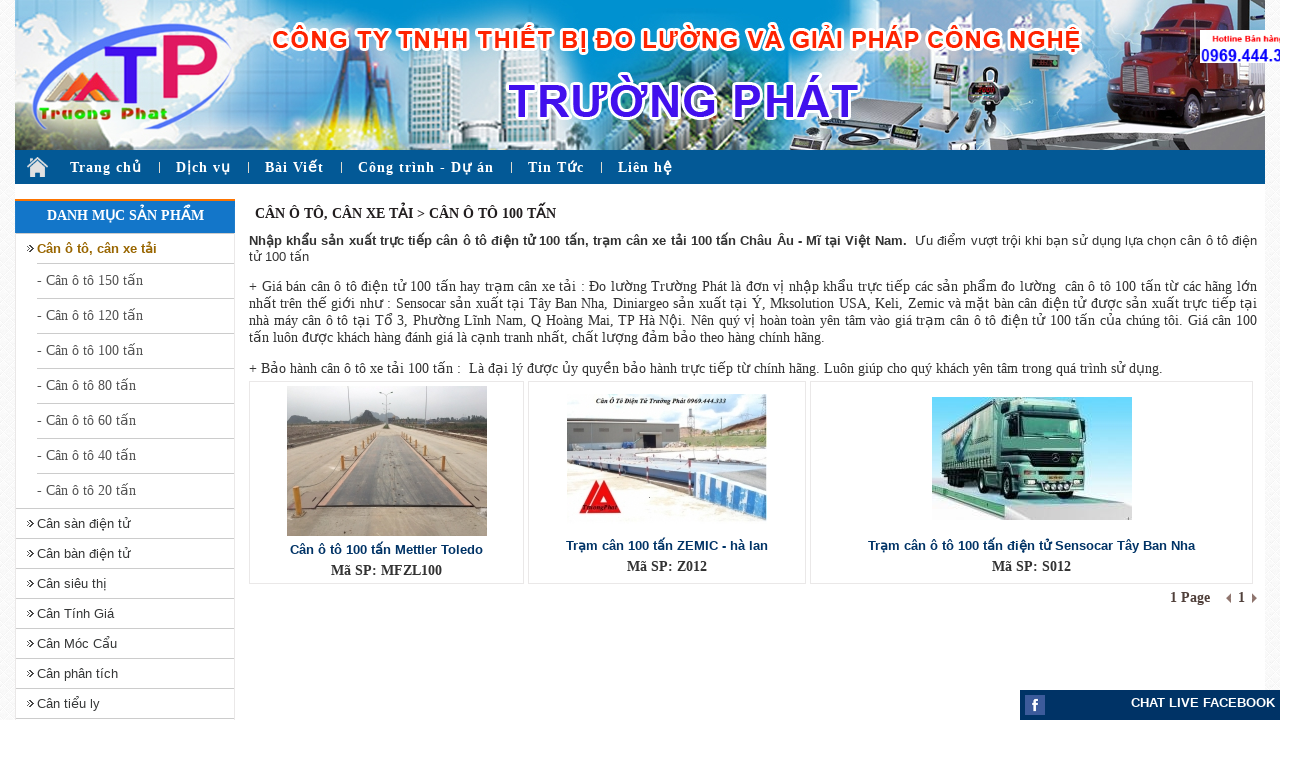

--- FILE ---
content_type: text/html; charset=UTF-8
request_url: https://candientutruongphat.com/can-o-to-100-tan-m-849-854.html
body_size: 10843
content:



<Meta http-equiv="Content-Type" content="text/html; charset=utf-8" />
 <link href="http://candientutruongphat.com/m" rel="alternate" media="only screen and (max-width: 640px)" /><link href="http://candientutruongphat.com/m" rel="alternate" media="handheld" />
 <script type="text/javascript">
if(screen.width<640){
	 window.location="http://candientutruongphat.com/m"
	}
</script>

<head>
  
<Meta http-equiv="Content-Type" content="text/html; charset=utf-8" />
<meta http-equiv="content-language" content="vi" />
  
    
    
<div id="fb-root"></div>
<script>(function(d, s, id) {
  var js, fjs = d.getElementsByTagName(s)[0];
  if (d.getElementById(id)) return;
  js = d.createElement(s); js.id = id;
  js.src = "//connect.facebook.net/vi_VN/sdk.js#xfbml=1&version=v2.0";
  fjs.parentNode.insertBefore(js, fjs);
}(document, 'script', 'facebook-jssdk'));</script>



       
		                                                                                                  

                      
                                                                                                            

     
         

       

           
   <script type="text/javascript">

  var _gaq = _gaq || [];
  _gaq.push(['_setAccount', 'UA-1234']);
  _gaq.push(['_trackPageview']);

  (function() {
    var ga = document.createElement('script'); ga.type = 'text/javascript'; ga.async = true;
    ga.src = ('https:' == document.location.protocol ? 'https://ssl' : 'http://www') + '.google-analytics.com/ga.js';
    var s = document.getElementsByTagName('script')[0]; s.parentNode.insertBefore(ga, s);
  })();

</script>
<link rel="stylesheet" type="text/css" href="Tempalate/Maytinh/css/rechuotphongtoanh.css">
<link rel="stylesheet" type="text/css" href="Tempalate/Maytinh/css/link.css">
<link rel="stylesheet" type="text/css" href="Tempalate/Maytinh/css/style.css">
<link rel="shortcut icon" type="image/x-icon" href="Tempalate/Maytinh/images1/favicon.ico">



</head>
<body >
<!-- bat dau scrip quang cao 2 ben -->

<SCRIPT src="js/floater_xlib.js" type=text/javascript></SCRIPT>


<SCRIPT type=text/javascript>

var slideTime = 700;
var floatAtBottom = false;

function pepsi_floating_init()
{
	xMoveTo('floating_banner_right', 998 - (1024-screen.width), 0);

	winOnResize(); // set initial position
	xAddEventListener(window, 'resize', winOnResize, false);
	xAddEventListener(window, 'scroll', winOnScroll, false);
}
function winOnResize() {
	checkScreenWidth();
	winOnScroll(); // initial slide
}
function winOnScroll() {
  var y = xScrollTop();
  if (floatAtBottom) {
    y += xClientHeight() - xHeight('floating_banner_left');
  }
  
  xSlideTo('floating_banner_left', (screen.width - (1000-1050) - 1200)/2-100 , y, slideTime);  // Chỉnh khoảng cách bên trái
  xSlideTo('floating_banner_right', (screen.width - (1050-1200) + 970)/2, y, slideTime); // // Chỉnh khoảng cách bên Phải
}
	
function checkScreenWidth()
{
	if( document.body.clientWidth < 1000 )
	{	
		document.getElementById('floating_banner_left').style.display = 'none';
		document.getElementById('floating_banner_right').style.display = 'none';
	}
	else
	{
		document.getElementById('floating_banner_left').style.display = '';
		document.getElementById('floating_banner_right').style.display = '';	
	}
}

</SCRIPT>
<!-- ket thuc quang cvao 2 ben-->

<!-- bat dau quang cao hai ben-->
<div id="floating_banner_left" style="text-align:right; position:absolute; overflow:hidden; top: 0px; left: 0px; width: 100px; border: 0px solid #000;">
<div id="floating_banner_left_content">
    <table width="100" border="0" cellspacing="0" cellpadding="0" align="center" >
  <tr><td height="30"></td></tr>
					    
				  	
					                     
        </table>
	
</div>
</div>



<div id="floating_banner_right" style="text-align:left; position:absolute; overflow:hidden; top: 0px; right: 0px; width: 100px; border: 0px solid #000;">
	<div id="floating_banner_right_content"  >
	
	
    
			
			  <table width="100" border="0" cellspacing="0" cellpadding="0" align="center" >
    <tr><td height="30"></td></tr>
					     
					   
					   
					    <tr >
						<td height="23"  align="center" >
						<a href="http://candientutruongphat.com/"  target="_blank"> <img src="images/ads/1464671021_banhang.jpg"  border="0" width="100"/></a>
						</td>
					  </tr>
					   
					   
					      
					   
				  	
					                     
        </table>
	
	
</div>
</div>
<script>
	runQuery();
</script>
<script>
	pepsi_floating_init();
</script>
<!-- ket thuc quang cao hai ben-->
<table width="100%" cellpadding="0" cellspacing="0" align="center" bgcolor="">


<tr><td align="center">
		 <table width="1250" align="center" border="0" cellspacing="0" cellpadding="0" bgcolor="#ffffff">
		  <tr>
		  <td>
		 <table width="100%" border="0" cellpadding="0" cellspacing="0">
<tr><td width="20">
   
					  					   
<a href="index.php" target="_parent">
					<img src="images/ads/1464605893_banner4.jpg" height="150" width="100%" border="0" align="center"  />  </a>
					  
					 
					 
</td></tr></table>
				
		  </td>
		  </tr>
		  </table>
</td></tr>
</table>
<!-------------menu --------->
<table width="100%" cellpadding="0" cellspacing="0" align="center" border="0" bgcolor="">
<tr><td align="center" height="33">
        
         <table  width="1250" border="0" cellspacing="0" cellpadding="0" bgcolor="#035996">
			  <tr>
		 <td width="33" align="right"><a href="index.php"><img src="Tempalate/Maytinh/images1/home.png" height="20"  border="0" alt="home"></a></td>
			 
				<td height="33" align="left">
<link rel="stylesheet" type="text/css" href="menu3cap/css/superfish.css" media="screen">
		
		<script type="text/javascript" src="menu3cap/js/hoverIntent.js"></script>
		<script type="text/javascript" src="menu3cap/js/superfish.js"></script>
		<script type="text/javascript">

		// initialise plugins
		jQuery(function(){
			jQuery('ul.sf-menu').superfish();
		});

		</script>
  

<table border="0" cellspacing="0" cellpadding="0">

  <tr>
   <td width="5">   </td>
   
  

	 <td >
	 <table width="100%"  border="0" cellpadding="0" cellspacing="0">
       <tr>
	  
	      <td>
		  
		  <ul class="sf-menu">
				
			<li >
				<a href="index.php" id="menutop1" > Trang chủ</a> 
			</li>	
		  <!-- bat dau san pham-->
	  
 
    
					
	
	 		
	   
            			    <!--ket thuc san pham -->
			            <!-- bat dau Tin tuc -->
	  	
	 		
	<li class="menutop1-item">  
          

             
             <a href="dich-vu-m2-713.html"  id="menutop1" class=""> Dịch vụ</a>
             
         			  
				       
				
		
      </li> <li class="menutop1-item">  
          

             
             <a href="bai-viet-m2-714.html"  id="menutop1" class=""> Bài Viết</a>
             
         			  
				       
				
		
      </li> <li class="menutop1-item">  
          

             
             <a href="cong-trinh-du-an-m2-712.html"  id="menutop1" class=""> Công trình - Dự án</a>
             
         			  
				       
				
		
      </li> <li class="menutop1-item">  
          

             
             <a href="tin-tuc-m2-548.html"  id="menutop1" class=""> Tin Tức</a>
             
         			  
				 <ul> <li>
                   <a href="tin-tuc-m2-548-706.html"  >Tuyển dụng</a> 
				   
				   
				   
				   	       
				
				   			
				  </li>
                 <li>
                   <a href="tin-tuc-m2-548-707.html"  >Khuyến mại</a> 
				   
				   
				   
				   	       
				
				   			
				  </li>
                </ul>        
				
		
      </li>    
	  

        <!--ket thuc Tin tuc -->
		
			
			
			
	
				
		                
<!--album-->



              
   


<!--ket thuc  album-->
         			<li class="menutop1-item">
				<a href="contact.html" id="menutop1">Liên hệ</a> 
			</li>	
			
		</ul>
		  

	 
          </td>
        
		</tr>
		
       </table>
    </td>

  </tr>
   	

</table>





</td>
				
			  </tr>
            
		 </table>
  </td>
 </tr>

</table>
<!--------- ket thuc menu --------->

<!--- center ---------------------->
<table  width="1250" cellpadding="0" cellspacing="0" align="center" bgcolor="#ffffff">
  <tr><td height="15"></td></tr>
<tr><td align="center">

     <table width="100%" border="0" cellpadding="0" cellspacing="0" bgcolor="#ffffff"  >
      
          <tr bgcolor="#ffffff">
		                   <td valign="top" width="220"> 	
	
	 	

<table width="220" border="0" cellspacing="0" cellpadding="0" align="center">

			   <tr>

                <td id="amdtrai" align="center"><span id="mdtrai" >Danh mục sản phẩm</span></td>

              </tr>	 

			  </table>
<table width="220" border="0" cellspacing="0" cellpadding="0" align="center"  id="round"  >


   
              <tr >
                <td  width="20"  align="right" id="amenutrai">



           <img src="Tempalate/Maytinh/images1/cham.gif"  align="absmiddle" alt="can-o-to-can-xe-tai"/>

                </td>



				 <td  width="180" id="amenutrai">



             <a href="can-o-to-can-xe-tai-m-849.html"  id="menutrai"> <h2 class="menutrai-active        
            ">Cân ô tô, cân xe tải</h2></a>



                </td>


              </tr>


				 
                  <tr >
				  <td  >&nbsp;</td>
                    <td  id="amenutrai2" >
                  <a href="can-o-to-150-tan-m-849-856.html"  id="menutrai2" >-&nbsp;Cân ô tô 150 tấn</a>             
                    </td>
                  </tr>
    

                 
                  <tr >
				  <td  >&nbsp;</td>
                    <td  id="amenutrai2" >
                  <a href="can-o-to-120-tan-m-849-855.html"  id="menutrai2" >-&nbsp;Cân ô tô 120 tấn</a>             
                    </td>
                  </tr>
    

                 
                  <tr >
				  <td  >&nbsp;</td>
                    <td  id="amenutrai2" >
                  <a href="can-o-to-100-tan-m-849-854.html"  id="menutrai2" >-&nbsp;Cân ô tô 100 tấn</a>             
                    </td>
                  </tr>
    

                 
                  <tr >
				  <td  >&nbsp;</td>
                    <td  id="amenutrai2" >
                  <a href="can-o-to-80-tan-m-849-853.html"  id="menutrai2" >-&nbsp;Cân ô tô 80 tấn</a>             
                    </td>
                  </tr>
    

                 
                  <tr >
				  <td  >&nbsp;</td>
                    <td  id="amenutrai2" >
                  <a href="can-o-to-60-tan-m-849-852.html"  id="menutrai2" >-&nbsp;Cân ô tô 60 tấn</a>             
                    </td>
                  </tr>
    

                 
                  <tr >
				  <td  >&nbsp;</td>
                    <td  id="amenutrai2" >
                  <a href="can-o-to-40-tan-m-849-851.html"  id="menutrai2" >-&nbsp;Cân ô tô 40 tấn</a>             
                    </td>
                  </tr>
    

                 
                  <tr >
				  <td  >&nbsp;</td>
                    <td  id="amenutrai2" >
                  <a href="can-o-to-20-tan-m-849-850.html"  id="menutrai2" >-&nbsp;Cân ô tô 20 tấn</a>             
                    </td>
                  </tr>
    

                                   

       
              <tr >
                <td  width="20"  align="right" id="amenutrai">



           <img src="Tempalate/Maytinh/images1/cham.gif"  align="absmiddle" alt="can-san-dien-tu"/>

                </td>



				 <td  width="180" id="amenutrai">



             <a href="can-san-dien-tu-m-880.html"  id="menutrai"> <h2 class="">Cân sàn điện tử</h2></a>



                </td>


              </tr>


				                   

       
              <tr >
                <td  width="20"  align="right" id="amenutrai">



           <img src="Tempalate/Maytinh/images1/cham.gif"  align="absmiddle" alt="can-ban-dien-tu"/>

                </td>



				 <td  width="180" id="amenutrai">



             <a href="can-ban-dien-tu-m-858.html"  id="menutrai"> <h2 class="">Cân bàn điện tử</h2></a>



                </td>


              </tr>


				                   

       
              <tr >
                <td  width="20"  align="right" id="amenutrai">



           <img src="Tempalate/Maytinh/images1/cham.gif"  align="absmiddle" alt="can-sieu-thi"/>

                </td>



				 <td  width="180" id="amenutrai">



             <a href="can-sieu-thi-m-900.html"  id="menutrai"> <h2 class="">Cân siêu thị</h2></a>



                </td>


              </tr>


				                   

       
              <tr >
                <td  width="20"  align="right" id="amenutrai">



           <img src="Tempalate/Maytinh/images1/cham.gif"  align="absmiddle" alt="can-tinh-gia"/>

                </td>



				 <td  width="180" id="amenutrai">



             <a href="can-tinh-gia-m-892.html"  id="menutrai"> <h2 class="">Cân Tính Giá</h2></a>



                </td>


              </tr>


				                   

       
              <tr >
                <td  width="20"  align="right" id="amenutrai">



           <img src="Tempalate/Maytinh/images1/cham.gif"  align="absmiddle" alt="can-moc-cau"/>

                </td>



				 <td  width="180" id="amenutrai">



             <a href="can-moc-cau-m-893.html"  id="menutrai"> <h2 class="">Cân Móc Cẩu</h2></a>



                </td>


              </tr>


				                   

       
              <tr >
                <td  width="20"  align="right" id="amenutrai">



           <img src="Tempalate/Maytinh/images1/cham.gif"  align="absmiddle" alt="can-phan-tich"/>

                </td>



				 <td  width="180" id="amenutrai">



             <a href="can-phan-tich-m-859.html"  id="menutrai"> <h2 class="">Cân phân tích</h2></a>



                </td>


              </tr>


				                   

       
              <tr >
                <td  width="20"  align="right" id="amenutrai">



           <img src="Tempalate/Maytinh/images1/cham.gif"  align="absmiddle" alt="can-tieu-ly"/>

                </td>



				 <td  width="180" id="amenutrai">



             <a href="can-tieu-ly-m-899.html"  id="menutrai"> <h2 class="">Cân tiểu ly</h2></a>



                </td>


              </tr>


				                   

       
              <tr >
                <td  width="20"  align="right" id="amenutrai">



           <img src="Tempalate/Maytinh/images1/cham.gif"  align="absmiddle" alt="thiet-bi-va-phu-kien"/>

                </td>



				 <td  width="180" id="amenutrai">



             <a href="thiet-bi-va-phu-kien-m-927.html"  id="menutrai"> <h2 class="">Thiết bị và phụ kiện</h2></a>



                </td>


              </tr>


				                   

         


</table>


	
	

<table width="220" border="0" cellspacing="0" cellpadding="0" align="center"   >


   



              <tr >


  <td id="amdtrai" align="center" colspan="2"><span id="mdtrai" >


             <a href="can-o-to-can-xe-tai-m-849.html"  id="menutrai"> <h2 class="menutrai-active        
            "><span style="color:#FFF; font-weight:bold;">Cân ô tô, cân xe tải</span></h2></a>



                </td>



              </tr>
              <tr><td colspan="2">
<table cellpadding="0" cellspacing="0" border="0" width="100%" id="round">

				 
                  <tr>
				  <td width="5"  id="amenutrai2">  <img src="Tempalate/Maytinh/images1/cham.gif"  align="absmiddle" alt="can-o-to-can-xe-tai"/></td>
                    <td  id="amenutrai2" >
                  <a href="can-o-to-150-tan-m-849-856.html"  id="menutrai2" class="">
            Cân ô tô 150 tấn</a>             
                    </td>
                  </tr>
	    

                 
                  <tr>
				  <td width="5"  id="amenutrai2">  <img src="Tempalate/Maytinh/images1/cham.gif"  align="absmiddle" alt="can-o-to-can-xe-tai"/></td>
                    <td  id="amenutrai2" >
                  <a href="can-o-to-120-tan-m-849-855.html"  id="menutrai2" class="">
            Cân ô tô 120 tấn</a>             
                    </td>
                  </tr>
	    

                 
                  <tr>
				  <td width="5"  id="amenutrai2">  <img src="Tempalate/Maytinh/images1/cham.gif"  align="absmiddle" alt="can-o-to-can-xe-tai"/></td>
                    <td  id="amenutrai2" >
                  <a href="can-o-to-100-tan-m-849-854.html"  id="menutrai2" class="menutrai2-active        
            ">
            Cân ô tô 100 tấn</a>             
                    </td>
                  </tr>
	    

                 
                  <tr>
				  <td width="5"  id="amenutrai2">  <img src="Tempalate/Maytinh/images1/cham.gif"  align="absmiddle" alt="can-o-to-can-xe-tai"/></td>
                    <td  id="amenutrai2" >
                  <a href="can-o-to-80-tan-m-849-853.html"  id="menutrai2" class="">
            Cân ô tô 80 tấn</a>             
                    </td>
                  </tr>
	    

                 
                  <tr>
				  <td width="5"  id="amenutrai2">  <img src="Tempalate/Maytinh/images1/cham.gif"  align="absmiddle" alt="can-o-to-can-xe-tai"/></td>
                    <td  id="amenutrai2" >
                  <a href="can-o-to-60-tan-m-849-852.html"  id="menutrai2" class="">
            Cân ô tô 60 tấn</a>             
                    </td>
                  </tr>
	    

                 
                  <tr>
				  <td width="5"  id="amenutrai2">  <img src="Tempalate/Maytinh/images1/cham.gif"  align="absmiddle" alt="can-o-to-can-xe-tai"/></td>
                    <td  id="amenutrai2" >
                  <a href="can-o-to-40-tan-m-849-851.html"  id="menutrai2" class="">
            Cân ô tô 40 tấn</a>             
                    </td>
                  </tr>
	    

                 
                  <tr>
				  <td width="5"  id="amenutrai2">  <img src="Tempalate/Maytinh/images1/cham.gif"  align="absmiddle" alt="can-o-to-can-xe-tai"/></td>
                    <td  id="amenutrai2" >
                  <a href="can-o-to-20-tan-m-849-850.html"  id="menutrai2" class="">
            Cân ô tô 20 tấn</a>             
                    </td>
                  </tr>
	    

                                   
</table>
</td></tr>
<tr><td height="10"></td></tr>

       



              <tr >


  <td id="amdtrai" align="center" colspan="2"><span id="mdtrai" >


             <a href="can-san-dien-tu-m-880.html"  id="menutrai"> <h2 class=""><span style="color:#FFF; font-weight:bold;">Cân sàn điện tử</span></h2></a>



                </td>



              </tr>
              <tr><td colspan="2">
<table cellpadding="0" cellspacing="0" border="0" width="100%" id="round">

				 
                  <tr>
				  <td width="5"  id="amenutrai2">  <img src="Tempalate/Maytinh/images1/cham.gif"  align="absmiddle" alt="can-san-dien-tu"/></td>
                    <td  id="amenutrai2" >
                  <a href="can-dong-vat-m-880-906.html"  id="menutrai2" class="">
            Cân động vật</a>             
                    </td>
                  </tr>
	    

                                   
</table>
</td></tr>
<tr><td height="10"></td></tr>

       



              <tr >


  <td id="amdtrai" align="center" colspan="2"><span id="mdtrai" >


             <a href="can-ban-dien-tu-m-858.html"  id="menutrai"> <h2 class=""><span style="color:#FFF; font-weight:bold;">Cân bàn điện tử</span></h2></a>



                </td>



              </tr>
              <tr><td colspan="2">
<table cellpadding="0" cellspacing="0" border="0" width="100%" id="round">

				 
                  <tr>
				  <td width="5"  id="amenutrai2">  <img src="Tempalate/Maytinh/images1/cham.gif"  align="absmiddle" alt="can-ban-dien-tu"/></td>
                    <td  id="amenutrai2" >
                  <a href="can-ban-inox304-m-858-914.html"  id="menutrai2" class="">
            Cân bàn inox304</a>             
                    </td>
                  </tr>
	    

                 
                  <tr>
				  <td width="5"  id="amenutrai2">  <img src="Tempalate/Maytinh/images1/cham.gif"  align="absmiddle" alt="can-ban-dien-tu"/></td>
                    <td  id="amenutrai2" >
                  <a href="can-ban-tinh-gia-m-858-910.html"  id="menutrai2" class="">
            Cân bàn tính giá</a>             
                    </td>
                  </tr>
	    

                                   
</table>
</td></tr>
<tr><td height="10"></td></tr>

       



              <tr >


  <td id="amdtrai" align="center" colspan="2"><span id="mdtrai" >


             <a href="can-sieu-thi-m-900.html"  id="menutrai"> <h2 class=""><span style="color:#FFF; font-weight:bold;">Cân siêu thị</span></h2></a>



                </td>



              </tr>
              <tr><td colspan="2">
<table cellpadding="0" cellspacing="0" border="0" width="100%" id="round">

				                   
</table>
</td></tr>
<tr><td height="10"></td></tr>

       



              <tr >


  <td id="amdtrai" align="center" colspan="2"><span id="mdtrai" >


             <a href="can-tinh-gia-m-892.html"  id="menutrai"> <h2 class=""><span style="color:#FFF; font-weight:bold;">Cân Tính Giá</span></h2></a>



                </td>



              </tr>
              <tr><td colspan="2">
<table cellpadding="0" cellspacing="0" border="0" width="100%" id="round">

				 
                  <tr>
				  <td width="5"  id="amenutrai2">  <img src="Tempalate/Maytinh/images1/cham.gif"  align="absmiddle" alt="can-tinh-gia"/></td>
                    <td  id="amenutrai2" >
                  <a href="can-tinh-gia-qua-m-892-923.html"  id="menutrai2" class="">
            Cân Tính Giá QUA</a>             
                    </td>
                  </tr>
	    

                 
                  <tr>
				  <td width="5"  id="amenutrai2">  <img src="Tempalate/Maytinh/images1/cham.gif"  align="absmiddle" alt="can-tinh-gia"/></td>
                    <td  id="amenutrai2" >
                  <a href="can-tinh-gia-ute-m-892-924.html"  id="menutrai2" class="">
            Cân Tính Giá UTE</a>             
                    </td>
                  </tr>
	    

                 
                  <tr>
				  <td width="5"  id="amenutrai2">  <img src="Tempalate/Maytinh/images1/cham.gif"  align="absmiddle" alt="can-tinh-gia"/></td>
                    <td  id="amenutrai2" >
                  <a href="can-tinh-gia-acs-m-892-926.html"  id="menutrai2" class="">
            Cân Tính Giá ACS</a>             
                    </td>
                  </tr>
	    

                                   
</table>
</td></tr>
<tr><td height="10"></td></tr>

       



              <tr >


  <td id="amdtrai" align="center" colspan="2"><span id="mdtrai" >


             <a href="can-moc-cau-m-893.html"  id="menutrai"> <h2 class=""><span style="color:#FFF; font-weight:bold;">Cân Móc Cẩu</span></h2></a>



                </td>



              </tr>
              <tr><td colspan="2">
<table cellpadding="0" cellspacing="0" border="0" width="100%" id="round">

				                   
</table>
</td></tr>
<tr><td height="10"></td></tr>

       



              <tr >


  <td id="amdtrai" align="center" colspan="2"><span id="mdtrai" >


             <a href="can-phan-tich-m-859.html"  id="menutrai"> <h2 class=""><span style="color:#FFF; font-weight:bold;">Cân phân tích</span></h2></a>



                </td>



              </tr>
              <tr><td colspan="2">
<table cellpadding="0" cellspacing="0" border="0" width="100%" id="round">

				 
                  <tr>
				  <td width="5"  id="amenutrai2">  <img src="Tempalate/Maytinh/images1/cham.gif"  align="absmiddle" alt="can-phan-tich"/></td>
                    <td  id="amenutrai2" >
                  <a href="can-ute-m-859-908.html"  id="menutrai2" class="">
            Cân UTE</a>             
                    </td>
                  </tr>
	    

                                   
</table>
</td></tr>
<tr><td height="10"></td></tr>

       



              <tr >


  <td id="amdtrai" align="center" colspan="2"><span id="mdtrai" >


             <a href="can-tieu-ly-m-899.html"  id="menutrai"> <h2 class=""><span style="color:#FFF; font-weight:bold;">Cân tiểu ly</span></h2></a>



                </td>



              </tr>
              <tr><td colspan="2">
<table cellpadding="0" cellspacing="0" border="0" width="100%" id="round">

				                   
</table>
</td></tr>
<tr><td height="10"></td></tr>

       



              <tr >


  <td id="amdtrai" align="center" colspan="2"><span id="mdtrai" >


             <a href="thiet-bi-va-phu-kien-m-927.html"  id="menutrai"> <h2 class=""><span style="color:#FFF; font-weight:bold;">Thiết bị và phụ kiện</span></h2></a>



                </td>



              </tr>
              <tr><td colspan="2">
<table cellpadding="0" cellspacing="0" border="0" width="100%" id="round">

				 
                  <tr>
				  <td width="5"  id="amenutrai2">  <img src="Tempalate/Maytinh/images1/cham.gif"  align="absmiddle" alt="thiet-bi-va-phu-kien"/></td>
                    <td  id="amenutrai2" >
                  <a href="dau-hien-thi-m-927-912.html"  id="menutrai2" class="">
            Đầu hiển thị</a>             
                    </td>
                  </tr>
	    

                 
                  <tr>
				  <td width="5"  id="amenutrai2">  <img src="Tempalate/Maytinh/images1/cham.gif"  align="absmiddle" alt="thiet-bi-va-phu-kien"/></td>
                    <td  id="amenutrai2" >
                  <a href="loadcell-cam-bien-luc--m-927-928.html"  id="menutrai2" class="">
            Loadcell (Cảm biến lực)</a>             
                    </td>
                  </tr>
	    

                 
                  <tr>
				  <td width="5"  id="amenutrai2">  <img src="Tempalate/Maytinh/images1/cham.gif"  align="absmiddle" alt="thiet-bi-va-phu-kien"/></td>
                    <td  id="amenutrai2" >
                  <a href="bo-cong-tin-hieu-hop-noi--m-927-929.html"  id="menutrai2" class="">
            Bộ cộng tín hiệu (Hộp nối)</a>             
                    </td>
                  </tr>
	    

                                   
</table>
</td></tr>
<tr><td height="10"></td></tr>

         


</table>


	
<div style="font-size: 1px; height: 10px;"></div>

<table width="220" border="0" cellspacing="0" cellpadding="0" align="center">

			   <tr>

                <td id="amdtrai" align="center"><span id="mdtrai" >Danh mục Thương Hiệu</span></td>



              </tr>	 

			  </table>


<table width="220" border="0" cellspacing="0" cellpadding="0" align="center"  id="round"  >


   

              <tr >
                <td  width="20"  align="right" id="amenutrai">



           <img src="Tempalate/Maytinh/images1/cham.gif"  align="absmiddle" alt="can-dien-tu-vmc-usa"/>

                </td>
				 <td  width="180" id="amenutrai">

             <a href="can-dien-tu-vmc-usa-h-708.html"  id="menutrai"> <h2>Cân điện tử VMC - USA</h2></a>

                </td>
               
                <td width="50" id="amenutrai">
                                 <a href="can-dien-tu-vmc-usa-h-708.html"  id="menutrai">
                <img src="images/anh/thumbs/thumb_1464669536.jpg"  width="50" height="25" border="0" />
                </a>
                                   </td>
             
              </tr>

				                   



       

              <tr >
                <td  width="20"  align="right" id="amenutrai">



           <img src="Tempalate/Maytinh/images1/cham.gif"  align="absmiddle" alt="can-dien-tu-keli-usa"/>

                </td>
				 <td  width="180" id="amenutrai">

             <a href="can-dien-tu-keli-usa-h-716.html"  id="menutrai"> <h2>Cân điện tử KELI - USA</h2></a>

                </td>
               
                <td width="50" id="amenutrai">
                                 <a href="can-dien-tu-keli-usa-h-716.html"  id="menutrai">
                <img src="images/anh/thumbs/thumb_1464669056.jpg"  width="50" height="25" border="0" />
                </a>
                                   </td>
             
              </tr>

				                   



       

              <tr >
                <td  width="20"  align="right" id="amenutrai">



           <img src="Tempalate/Maytinh/images1/cham.gif"  align="absmiddle" alt="can-dien-tu-yaohua"/>

                </td>
				 <td  width="180" id="amenutrai">

             <a href="can-dien-tu-yaohua-h-719.html"  id="menutrai"> <h2>Cân điện tử Yaohua</h2></a>

                </td>
               
                <td width="50" id="amenutrai">
                                 </td>
             
              </tr>

				                   



       

              <tr >
                <td  width="20"  align="right" id="amenutrai">



           <img src="Tempalate/Maytinh/images1/cham.gif"  align="absmiddle" alt="can-dien-tu-zemic-ha-lan"/>

                </td>
				 <td  width="180" id="amenutrai">

             <a href="can-dien-tu-zemic-ha-lan-h-717.html"  id="menutrai"> <h2>Cân điện tử ZEMIC - Hà Lan</h2></a>

                </td>
               
                <td width="50" id="amenutrai">
                                 <a href="can-dien-tu-zemic-ha-lan-h-717.html"  id="menutrai">
                <img src="images/anh/thumbs/thumb_1464669336.jpg"  width="50" height="25" border="0" />
                </a>
                                   </td>
             
              </tr>

				                   



       

              <tr >
                <td  width="20"  align="right" id="amenutrai">



           <img src="Tempalate/Maytinh/images1/cham.gif"  align="absmiddle" alt="can-dien-tu-hbm-duc"/>

                </td>
				 <td  width="180" id="amenutrai">

             <a href="can-dien-tu-hbm-duc-h-715.html"  id="menutrai"> <h2>Cân điện tử HBM - ĐỨC</h2></a>

                </td>
               
                <td width="50" id="amenutrai">
                                 <a href="can-dien-tu-hbm-duc-h-715.html"  id="menutrai">
                <img src="images/anh/thumbs/thumb_1464669443.jpg"  width="50" height="25" border="0" />
                </a>
                                   </td>
             
              </tr>

				                   



       

              <tr >
                <td  width="20"  align="right" id="amenutrai">



           <img src="Tempalate/Maytinh/images1/cham.gif"  align="absmiddle" alt="can-mettler-toledo-my"/>

                </td>
				 <td  width="180" id="amenutrai">

             <a href="can-mettler-toledo-my-h-711.html"  id="menutrai"> <h2>Cân METTLER TOLEDO - Mỹ</h2></a>

                </td>
               
                <td width="50" id="amenutrai">
                                 <a href="can-mettler-toledo-my-h-711.html"  id="menutrai">
                <img src="images/anh/thumbs/thumb_1464669399.jpg"  width="50" height="25" border="0" />
                </a>
                                   </td>
             
              </tr>

				                   



       

              <tr >
                <td  width="20"  align="right" id="amenutrai">



           <img src="Tempalate/Maytinh/images1/cham.gif"  align="absmiddle" alt="can-dien-tu-tanita"/>

                </td>
				 <td  width="180" id="amenutrai">

             <a href="can-dien-tu-tanita-h-710.html"  id="menutrai"> <h2>Cân điện tử TANITA</h2></a>

                </td>
               
                <td width="50" id="amenutrai">
                                 <a href="can-dien-tu-tanita-h-710.html"  id="menutrai">
                <img src="images/anh/thumbs/thumb_1464405514.jpg"  width="50" height="25" border="0" />
                </a>
                                   </td>
             
              </tr>

				                   



       

              <tr >
                <td  width="20"  align="right" id="amenutrai">



           <img src="Tempalate/Maytinh/images1/cham.gif"  align="absmiddle" alt="can-dien-tu-cas-han-quoc"/>

                </td>
				 <td  width="180" id="amenutrai">

             <a href="can-dien-tu-cas-han-quoc-h-704.html"  id="menutrai"> <h2>Cân điện tử CAS - Hàn Quốc</h2></a>

                </td>
               
                <td width="50" id="amenutrai">
                                 <a href="can-dien-tu-cas-han-quoc-h-704.html"  id="menutrai">
                <img src="images/anh/thumbs/thumb_1464405002.jpg"  width="50" height="25" border="0" />
                </a>
                                   </td>
             
              </tr>

				                   



       

              <tr >
                <td  width="20"  align="right" id="amenutrai">



           <img src="Tempalate/Maytinh/images1/cham.gif"  align="absmiddle" alt="can-dien-tu-ohaus"/>

                </td>
				 <td  width="180" id="amenutrai">

             <a href="can-dien-tu-ohaus-h-706.html"  id="menutrai"> <h2>Cân điện tử OHAUS</h2></a>

                </td>
               
                <td width="50" id="amenutrai">
                                 <a href="can-dien-tu-ohaus-h-706.html"  id="menutrai">
                <img src="images/anh/thumbs/thumb_1464405124.jpg"  width="50" height="25" border="0" />
                </a>
                                   </td>
             
              </tr>

				                   



       

              <tr >
                <td  width="20"  align="right" id="amenutrai">



           <img src="Tempalate/Maytinh/images1/cham.gif"  align="absmiddle" alt="can-dien-tu-shinko"/>

                </td>
				 <td  width="180" id="amenutrai">

             <a href="can-dien-tu-shinko-h-709.html"  id="menutrai"> <h2>Cân điện tử SHINKO</h2></a>

                </td>
               
                <td width="50" id="amenutrai">
                                 </td>
             
              </tr>

				                   



       

              <tr >
                <td  width="20"  align="right" id="amenutrai">



           <img src="Tempalate/Maytinh/images1/cham.gif"  align="absmiddle" alt="can-ute-taiwan"/>

                </td>
				 <td  width="180" id="amenutrai">

             <a href="can-ute-taiwan-h-713.html"  id="menutrai"> <h2>Cân UTE TAIWAN</h2></a>

                </td>
               
                <td width="50" id="amenutrai">
                                 </td>
             
              </tr>

				                   



       

              <tr >
                <td  width="20"  align="right" id="amenutrai">



           <img src="Tempalate/Maytinh/images1/cham.gif"  align="absmiddle" alt="can-dien-tu-jaderver"/>

                </td>
				 <td  width="180" id="amenutrai">

             <a href="can-dien-tu-jaderver-h-712.html"  id="menutrai"> <h2>Cân điện tử JADERVER</h2></a>

                </td>
               
                <td width="50" id="amenutrai">
                                 </td>
             
              </tr>

				                   



         


</table>


<div style="font-size: 1px; height: 10px;"></div>

<table width="220" border="0" cellspacing="0" cellpadding="0" align="center">

			   <tr>

                <td id="amdtrai" align="center"><span id="mdtrai" >Độ chính xác</span></td>



              </tr>	 

			  </table>


<table width="220" border="0" cellspacing="0" cellpadding="0" align="center"  id="round"  >


   



              <tr >



                <td  width="20"  align="right" id="amenutrai">



           <img src="Tempalate/Maytinh/images1/cham.gif"  align="absmiddle" alt="can-dien-tu-1-tan"/>



                </td>



				 <td  width="180" id="amenutrai">



             <a href="can-dien-tu-1-tan-kg-691.html"  id="menutrai"> <h2>Cân điện tử 1 tấn</h2></a>



                </td>



              </tr>




				                   



       



              <tr >



                <td  width="20"  align="right" id="amenutrai">



           <img src="Tempalate/Maytinh/images1/cham.gif"  align="absmiddle" alt="can-dien-tu-2-tan"/>



                </td>



				 <td  width="180" id="amenutrai">



             <a href="can-dien-tu-2-tan-kg-692.html"  id="menutrai"> <h2>Cân điện tử 2 tấn</h2></a>



                </td>



              </tr>




				                   



       



              <tr >



                <td  width="20"  align="right" id="amenutrai">



           <img src="Tempalate/Maytinh/images1/cham.gif"  align="absmiddle" alt="can-dien-tu-3-tan"/>



                </td>



				 <td  width="180" id="amenutrai">



             <a href="can-dien-tu-3-tan-kg-695.html"  id="menutrai"> <h2>Cân điện tử 3 tấn</h2></a>



                </td>



              </tr>




				                   



       



              <tr >



                <td  width="20"  align="right" id="amenutrai">



           <img src="Tempalate/Maytinh/images1/cham.gif"  align="absmiddle" alt="can-dien-tu-5-tan"/>



                </td>



				 <td  width="180" id="amenutrai">



             <a href="can-dien-tu-5-tan-kg-696.html"  id="menutrai"> <h2>Cân điện tử 5 tấn</h2></a>



                </td>



              </tr>




				                   



       



              <tr >



                <td  width="20"  align="right" id="amenutrai">



           <img src="Tempalate/Maytinh/images1/cham.gif"  align="absmiddle" alt="can-dien-tu-10-tan"/>



                </td>



				 <td  width="180" id="amenutrai">



             <a href="can-dien-tu-10-tan-kg-697.html"  id="menutrai"> <h2>Cân điện tử 10 tấn</h2></a>



                </td>



              </tr>




				                   



       



              <tr >



                <td  width="20"  align="right" id="amenutrai">



           <img src="Tempalate/Maytinh/images1/cham.gif"  align="absmiddle" alt="can-dien-tu-15-tan"/>



                </td>



				 <td  width="180" id="amenutrai">



             <a href="can-dien-tu-15-tan-kg-698.html"  id="menutrai"> <h2>Cân điện tử 15 tấn</h2></a>



                </td>



              </tr>




				                   



       



              <tr >



                <td  width="20"  align="right" id="amenutrai">



           <img src="Tempalate/Maytinh/images1/cham.gif"  align="absmiddle" alt="can-dien-tu-20-tan"/>



                </td>



				 <td  width="180" id="amenutrai">



             <a href="can-dien-tu-20-tan-kg-699.html"  id="menutrai"> <h2>Cân điện tử 20 tấn</h2></a>



                </td>



              </tr>




				                   



       



              <tr >



                <td  width="20"  align="right" id="amenutrai">



           <img src="Tempalate/Maytinh/images1/cham.gif"  align="absmiddle" alt="can-dien-tu-40-tan"/>



                </td>



				 <td  width="180" id="amenutrai">



             <a href="can-dien-tu-40-tan-kg-701.html"  id="menutrai"> <h2>Cân điện tử 40 tấn</h2></a>



                </td>



              </tr>




				                   



       



              <tr >



                <td  width="20"  align="right" id="amenutrai">



           <img src="Tempalate/Maytinh/images1/cham.gif"  align="absmiddle" alt="can-dien-tu-60-tan"/>



                </td>



				 <td  width="180" id="amenutrai">



             <a href="can-dien-tu-60-tan-kg-702.html"  id="menutrai"> <h2>Cân điện tử 60 tấn</h2></a>



                </td>



              </tr>




				                   



       



              <tr >



                <td  width="20"  align="right" id="amenutrai">



           <img src="Tempalate/Maytinh/images1/cham.gif"  align="absmiddle" alt="can-dien-tu-80-tan"/>



                </td>



				 <td  width="180" id="amenutrai">



             <a href="can-dien-tu-80-tan-kg-703.html"  id="menutrai"> <h2>Cân điện tử 80 tấn</h2></a>



                </td>



              </tr>




				                   



       



              <tr >



                <td  width="20"  align="right" id="amenutrai">



           <img src="Tempalate/Maytinh/images1/cham.gif"  align="absmiddle" alt="can-dien-tu-100-tan"/>



                </td>



				 <td  width="180" id="amenutrai">



             <a href="can-dien-tu-100-tan-kg-704.html"  id="menutrai"> <h2>Cân điện tử 100 tấn</h2></a>



                </td>



              </tr>




				                   



       



              <tr >



                <td  width="20"  align="right" id="amenutrai">



           <img src="Tempalate/Maytinh/images1/cham.gif"  align="absmiddle" alt="can-dien-tu-120-tan"/>



                </td>



				 <td  width="180" id="amenutrai">



             <a href="can-dien-tu-120-tan-kg-705.html"  id="menutrai"> <h2>Cân điện tử 120 tấn</h2></a>



                </td>



              </tr>




				                   



       



              <tr >



                <td  width="20"  align="right" id="amenutrai">



           <img src="Tempalate/Maytinh/images1/cham.gif"  align="absmiddle" alt="can-dien-tu-150-tan"/>



                </td>



				 <td  width="180" id="amenutrai">



             <a href="can-dien-tu-150-tan-kg-706.html"  id="menutrai"> <h2>Cân điện tử 150 tấn</h2></a>



                </td>



              </tr>




				                   



         


</table>

<div style="font-size: 1px; height: 10px;"></div>
			 <div style="font-size: 1px; height: 5px;"></div>
  <table width="220" border="0" cellspacing="0" cellpadding="0" align="center">
  
  					     



					   

 				    <tr >
					<td height="23"  align="center" >
					<a href="http://"  target="_blank"> <img src="images/ads/1455961942_47427-2-47427.jpg"  border="0" width="220" alt="thiet bi ve sinh"/ style="padding-bottom:5px;"></a>

				</td>
				  </tr>

					      

				   

        </table>
		 <div style="font-size: 1px; height: 10px;"></div>



     <table width="220" border="0" cellspacing="0" cellpadding="0" align="center" >
				 <tr>
                <td align="center" bgcolor="#FFFFFF">
			
       <iframe src="//www.facebook.com/plugins/likebox.php?href=https://www.facebook.com/candientutruongphat/&width=220&height=290&colorscheme=light&show_faces=true&header=true&stream=false&show_border=true" scrolling="no" frameborder="0" style="border:none; overflow:hidden; width:220px; height:290px;" allowTransparency="true"></iframe>				</td>
              </tr>	  
     </table>
    
	
	
</td>
			  <td width="10"></td>
                          <td  valign="top"   >
			

				<script type="text/javascript" src="slideshow/jquery.js"></script>
          
   
   
  
   
  
      
  <title>  CÂN Ô TÔ, CÂN XE TẢI     	     	     	     	     	     	     	     	     	     , </title> 
<meta name="keywords" content="CÂN Ô TÔ, CÂN XE TẢI	     	     	     	     	     	     	     	     	      , , " />
  <meta name="description" content="CÂN Ô TÔ, CÂN XE TẢI   	     	     	     	     	     	     	     	     	     , " />

 
  
 
   
    

   
<table width="100%" border="0" cellpadding="0" cellspacing="0"  >
        
          <tr >
		     
	 <td valign="top" >
	  
	
<table width="100%" cellpadding="0" cellspacing="0" border="0" bgcolor="#ffffff">
 <tr>
   <td  height="30"style="color:#221E1F;font-weight:bold;text-transform:uppercase; padding-left:10px;"><span>
      
     
     Cân ô tô, cân xe tải 
     
      
     
      
      
      
       
     
      
      
     
     > Cân ô tô 100 tấn 
      
        
      
     
      
     
   </span>

 
 

   </td>
  </tr>
  
<!---- bat dau hien thi san pham-->
<tr>
<td valign="top">

<table width="100%" border="0" align="center" cellpadding="0" cellspacing="4"  >
  <tr><td colspan="10"><html>
<head>
	<title></title>
</head>
<body>
<h1>Nhập khẩu sản xuất trực tiếp c&acirc;n &ocirc; t&ocirc; điện tử 100 tấn, trạm c&acirc;n xe tải 100 tấn Ch&acirc;u &Acirc;u - Mĩ tại Việt Nam.&nbsp;</h1>

<h2>Ưu điểm vượt trội khi bạn sử dụng lựa chọn c&acirc;n &ocirc; t&ocirc; điện tử 100 tấn</h2>

<p>+ Gi&aacute; b&aacute;n c&acirc;n &ocirc; t&ocirc; điện tử 100 tấn hay trạm c&acirc;n xe tải :&nbsp;Đo lường Trường&nbsp;Ph&aacute;t&nbsp;l&agrave; đơn vị nhập khẩu trực tiếp c&aacute;c sản phẩm đo lường&nbsp;&nbsp;c&acirc;n &ocirc; t&ocirc; 100 tấn&nbsp;từ c&aacute;c h&atilde;ng lớn nhất tr&ecirc;n thế giới như : Sensocar sản xuất tại T&acirc;y Ban Nha, Diniargeo sản xuất tại &Yacute;, Mksolution USA, Keli, Zemic v&agrave; mặt b&agrave;n c&acirc;n điện tử được sản xuất trực tiếp tại nh&agrave; m&aacute;y c&acirc;n &ocirc; t&ocirc; tại Tổ 3, Phường Lĩnh Nam, Q Ho&agrave;ng Mai, TP H&agrave; Nội. N&ecirc;n qu&yacute; vị ho&agrave;n to&agrave;n y&ecirc;n t&acirc;m v&agrave;o&nbsp;gi&aacute; trạm c&acirc;n &ocirc; t&ocirc; điện tử 100 tấn&nbsp;của ch&uacute;ng t&ocirc;i.&nbsp;Gi&aacute; c&acirc;n 100 tấn lu&ocirc;n được kh&aacute;ch h&agrave;ng đ&aacute;nh gi&aacute; l&agrave; cạnh tranh nhất, chất lượng đảm bảo theo h&agrave;ng ch&iacute;nh h&atilde;ng.&nbsp;</p>

<p>+ Bảo h&agrave;nh c&acirc;n &ocirc; t&ocirc; xe tải 100 tấn :&nbsp;&nbsp;L&agrave; đại l&yacute; được ủy quyền bảo h&agrave;nh trực tiếp từ ch&iacute;nh h&atilde;ng. Lu&ocirc;n gi&uacute;p cho qu&yacute; kh&aacute;ch y&ecirc;n t&acirc;m trong qu&aacute; tr&igrave;nh sử dụng.</p>
</body>
</html>
</td></tr>
<tr >
 
  
  		   
		      
      <td align="center" valign="top" id="table1" >
                       
          <table width="100%" cellspacing="2" cellpadding="2" border="0">
		  
         <tr>
           <td  valign="middle" align="center"   colspan="2" height="150">
		 
		  	<a  class="img-thumbnail" href="can-o-to-100-tan-mettler-toledo-c-849-854--904.html" >
	
	<img src="images/product/thumbs/thumb_1600311821.jpg"     border="0" alt="Cân ô tô 100 tấn Mettler Toledo" title="Cân ô tô 100 tấn Mettler Toledo"/>
	
	</a>
		</td>
          </tr>
  <tr>
 
    <td valign="top"  align="center" colspan="2"> <a  href="can-o-to-100-tan-mettler-toledo-c-849-854--904.html" ><h3>Cân ô tô 100 tấn Mettler Toledo</h3></a> 
	  </td>
  </tr>
       
  <tr><td colspan="2" align="center" style=" font-weight:bold;">Mã SP: MFZL100</td></tr>
     
   </table>
  
 </td>
	                        
                                	   
                       		   
		      
      <td align="center" valign="top" id="table1" >
                       
          <table width="100%" cellspacing="2" cellpadding="2" border="0">
		  
         <tr>
           <td  valign="middle" align="center"   colspan="2" height="150">
		 
		  	<a  class="img-thumbnail" href="tram-can-100-tan-zemic-ha-lan-c-849-854--886.html" >
	
	<img src="images/product/thumbs/thumb_1465643002.jpg"     border="0" alt="Trạm cân 100 tấn ZEMIC - hà lan" title="Trạm cân 100 tấn ZEMIC - hà lan"/>
	
	</a>
		</td>
          </tr>
  <tr>
 
    <td valign="top"  align="center" colspan="2"> <a  href="tram-can-100-tan-zemic-ha-lan-c-849-854--886.html" ><h3>Trạm cân 100 tấn ZEMIC - hà lan</h3></a> 
	  </td>
  </tr>
       
  <tr><td colspan="2" align="center" style=" font-weight:bold;">Mã SP: Z012</td></tr>
     
   </table>
  
 </td>
	                        
                                	   
                       		   
		      
      <td align="center" valign="top" id="table1" >
                       
          <table width="100%" cellspacing="2" cellpadding="2" border="0">
		  
         <tr>
           <td  valign="middle" align="center"   colspan="2" height="150">
		 
		  	<a  class="img-thumbnail" href="tram-can-o-to-100-tan-dien-tu-sensocar-tay-ban-nha-c-849-854--895.html" >
	
	<img src="images/product/thumbs/thumb_1467730142.jpg"     border="0" alt="Trạm cân ô tô 100 tấn điện tử Sensocar Tây Ban Nha" title="Trạm cân ô tô 100 tấn điện tử Sensocar Tây Ban Nha"/>
	
	</a>
		</td>
          </tr>
  <tr>
 
    <td valign="top"  align="center" colspan="2"> <a  href="tram-can-o-to-100-tan-dien-tu-sensocar-tay-ban-nha-c-849-854--895.html" ><h3>Trạm cân ô tô 100 tấn điện tử Sensocar Tây Ban Nha</h3></a> 
	  </td>
  </tr>
       
  <tr><td colspan="2" align="center" style=" font-weight:bold;">Mã SP: S012</td></tr>
     
   </table>
  
 </td>
	                        
                                	   
                          
				  
		   
             
  <tr  ><td colspan="14" align="right" >  <table border="0"  align="right" cellpadding="1" cellspacing="1" ><tr><td bgcolor=""  width=60px align=center style="border:none;"><b style="color:#50403B">1 Page</b></td><td bgcolor="" width=10px align=center style="none"><a href="product_849-854-1.html" style=color:#50403B;text-decoration:none  > <img src=Tempalate/Maytinh/images1/f.png height=10 border=0 /></a></td><td bgcolor="" width=10px align=center style="border:none"><a href="product_849-854-1.html" style=color:#50403B;text-decoration:none  ><b>1</b></a></td><td bgcolor=""  width=10px align=center style="border:none"><a href="product_849-854-1.html" style=color:#50403B;text-decoration:none  ><img src=Tempalate/Maytinh/images1/l.png height=10 border=0 /></a></td></tr></table></td> </tr>  
			  
         
</table>
</td>

</tr>
<!---- ket thuc hien thi san pham---------------->
</table>

</td>
 		
			  
</tr>

</table>
    <div style="margin-top: 0px;"><h1 style="font-size:10px; color:#FFF;">CÂN Ô TÔ, CÂN XE TẢI	     	     	     	     	     	     	     	     	     	     </h1></div>     
						
          
			    </td>
                             </tr>
		  </table>
</td></tr>
</table>

<!---ke thuc center ----->


<!---sản phẩm đã xem ----->
<table  width="100%" border="0" cellpadding="0" cellspacing="0">
 <tr>
		  <td>
          <table  width="1250" cellpadding="0" cellspacing="0" align="center"  bgcolor="#EFEEEC">
<tr><td align="center">
		<Meta http-equiv="Content-Type" content="text/html; charset=utf-8" />

<script type="text/javascript" src="horizontal/jquery_002.js"></script>
<style type="text/css">


#scroll {
width:1100px;
height:280px;

overflow:auto;

}
#scroll ul {
display:table;
white-space:nowrap;
list-style:none;
}
#scroll li {
display:table-cell; 
text-align:left;       
}
#scroll img {
border:0;
display:block;
border:1px solid #A3CBE0;
margin:15px 15px 0 15px;
}
#scroll a:active img, #scroll a:focus img, #scroll a:hover img {
border:1px solid #000;
}
#scroll a {
text-decoration:none;
font-weight:bold;
color:#000;
}
#scroll a:active, #scroll a:focus, #scroll a:hover {
color:#FFF;
}
#scroll span {
padding:5px 0 0;
display:block;
}
</style>
<!--[if lte IE 7]>
<style type="text/css">
#scroll li{display:inline-block;}
#scroll li{display:inline;}
</style>
<![endif]-->
	 
	</td></tr></table>
			
		  </td>
		  </tr>
</table>
<!------ket thuc sản phẩm đã xem --->

<!----- Quảng cáo chân trang ---->
<table width="100%" cellpadding="0" cellspacing="0" border="0">
<tr><td align="center">
<table  width="1250" cellpadding="10" cellspacing="10" bgcolor="#FFFFFF" >
<tr>
<td  align="right" >
 <table width="100%" border="0" cellspacing="0" cellpadding="0" align="center">
    <tr >
  					     



					   

 				 
					<td height="23"  align="center" >
					<a href="http://"  target="_blank"> <img src="images/ads/1455961888_1438226376_thanhtoan-dongian.png"  border="0" height="90" width="250" alt="thiet bi ve sinh"/ style="padding-bottom:5px;"></a>

				</td>
				

					      

				    



					   

 				 
					<td height="23"  align="center" >
					<a href="http://"  target="_blank"> <img src="images/ads/1455961894_1438227097_camket-chinhhang.png"  border="0" height="90" width="250" alt="thiet bi ve sinh"/ style="padding-bottom:5px;"></a>

				</td>
				

					      

				    



					   

 				 
					<td height="23"  align="center" >
					<a href="http://"  target="_blank"> <img src="images/ads/1455961902_1438226729_mienphi-vanchuyen.png"  border="0" height="90" width="250" alt="thiet bi ve sinh"/ style="padding-bottom:5px;"></a>

				</td>
				

					      

				    



					   

 				 
					<td height="23"  align="center" >
					<a href="http://"  target="_blank"> <img src="images/ads/1455961913_1438227638_chietkhau-hapdan.png"  border="0" height="90" width="250" alt="thiet bi ve sinh"/ style="padding-bottom:5px;"></a>

				</td>
				

					      

				   
                   </tr>

        </table></td></tr></table>
</td></tr></table>
<!----- kết thúc quản cáo chân trang ---->
<!---- footer ------->
<table width="100%" cellpadding="0" cellspacing="0" border="0" ><tr><td align="center" >
<table  width="1250" cellpadding="0" cellspacing="0"   bgcolor="#035996">
<tr><td  align="right">
                <style>
.support-icon-right {
    background: #036;
    position: fixed;
    right: 0;
    bottom: 0;
	padding:5px;
    z-index: 9000;
    overflow: hidden;
    width: 250px;
    color: #fff!important;
    -webkit-transition: all 0.3s;
    -moz-transition: all 0.3s;
    -ms-transition: all 0.3s;
    -o-transition: all 0.3s;
    transition: all 0.3s;
}

.support-icon-right h3 {
    text-transform: uppercase;
    font-weight: bold;
    font-size: 13px!important;
    font-family: Arial;
    color: #fff!important;
    margin: 0!important;

    background-color:#036;
    cursor: pointer;
}

.support-icon-right i {
    background-color: #D9534F;
    padding: 15px 15px 12px 15px;
}
.online-support {
    display: none;
}
</style>
<div class="support-icon-right">
<h3>
<div style="width:20px; height:20px; float:left;">
<img src="Tempalate/Maytinh/images1/Facebook.png" height="20"/></div>
 Chat Live Facebook</h3>
<div class="online-support">
<div
class="fb-page"
data-href="https://www.facebook.com/candientutruongphat/"
data-small-header="true"
data-height="300"
data-width="250"
data-tabs="messages"
data-adapt-container-width="false"
data-hide-cover="false"
data-show-facepile="false"
data-show-posts="false">
</div>
</div>
</div>
<script>
 $(document).ready(function(){
  $('.online-support').hide();
  $('.support-icon-right h3').click(function(e){
    e.stopPropagation();
    $('.online-support').slideToggle();
  });
  $('.online-support').click(function(e){
    e.stopPropagation();
  });
  $(document).click(function(){
    $('.online-support').slideUp();
  });
});
</script>         <table width="100%" border="0" cellspacing="0" cellpadding="0" align="center"  bgcolor="" >
   
   <tr >
       <td  style="color:#CCC;" colspan="2">
	   
       <html>
<head>
	<title></title>
</head>
<body>
<p style="text-align: justify;">&nbsp;</p>

<h3 charset="UTF-8" id="sung-ban-tien" style="position: fixed; right: -155px; top: -155px; overflow: hidden; width: 155px; text-align: justify;"><span style="16.2px;"><a href="https://quyduong.shop/hoi-he-party/ban-si-ban-le-sung-ban-tien-super-gun.html" id="sung-ban-tien"><span style="color:#FFFF00;">s&uacute;ng bắn tiền</span></a></span><br />
<span style="color:#FFFF00;">kh&aacute;i niệm v&agrave; c&aacute;ch d&ugrave;ng s&uacute;ng bắn tiền &ndash; Cả thế giới cho&aacute;ng v&aacute;ng S&uacute;ng bắn tiền l&agrave; một m&oacute;n đồ chơi ko chỉ gi&agrave;nh ri&ecirc;ng cho trẻ nhỏ, m&agrave; c&ograve;n cho người lớn Được sử dụng phổ biến tại doanh nghiệp dịp cuối năm , khi li&ecirc;n hoan, chia tay năm mới mẫu m&atilde; đơn giản, nhẹ, tiện lợi mang theo t&uacute;i Đ&acirc;y l&agrave; đồ chơi t&iacute;ch hợp trong dịp li&ecirc;n hoan, lễ tết cho doanh nghiệp quảng b&aacute; Lễ hệ ti&ecirc;u d&ugrave;ng l&agrave;: Sinh nhật, Năm mới , Ca nhạc, Hallowen, Noel, Lễ cưới v&agrave; những sự kiện kh&aacute;c th&iacute;ch hợp sống ảo tại sao n&ecirc;n chọn t&igrave;m s&uacute;ng bắn tiền Gun money supreme tại Qu&yacute; Dương cửa h&agrave;ng Gi&aacute; cả lu&ocirc;n tốt nhất 1 đổi một Free ship hỗ trợ người mua &ndash; best Online 24/24 b&iacute; quyết ti&ecirc;u d&ugrave;ng s&uacute;ng đơn giản nhất thế giới Mở nắp ph&iacute;a tr&ecirc;n đặt tiền v&agrave;o Ngắm hướng bạn chọn Bắn đồ vật d&ugrave;ng động cơ loại nhật bản hơi khỏe sở hữu thể đẩy được đồng bitcoin mạ v&agrave;ng ra. Tay nắm vững chắc cho ph&eacute;p qu&yacute; kh&aacute;ch cầm l&acirc;u m&agrave; kh&ocirc;ng mỏi, C&ograve; bắn s&aacute;ng tạo gi&uacute;p bạn t&ugrave;y chỉnh nhịp độ tiền bay ra<strong>C&Ocirc;NG TY TNHH THIẾT BỊ ĐO LƯỜNG V&Agrave; GIẢI PH&Aacute;P C&Ocirc;NG NGHỆ TRƯỜNG PH&Aacute;T&nbsp; &nbsp; &nbsp; &nbsp; &nbsp; &nbsp; &nbsp; &nbsp;</strong><iframe allowfullscreen="" aria-hidden="false" frameborder="0" height="250" scrolling="no" src="https://www.google.com/maps/embed?pb=!1m18!1m12!1m3!1d931.159530460355!2d105.9111871291805!3d21.007138351095094!2m3!1f0!2f0!3f0!3m2!1i1024!2i768!4f13.1!3m3!1m2!1s0x3135a93663ec1dd7%3A0x3715f5b99dbbb7f5!2zQ3R5IEPDom4gxJBp4buHbiBU4butIFRyxrDhu51uZyBQaMOhdA!5e0!3m2!1svi!2s!4v1599302498704!5m2!1svi!2s" style="border:0;" tabindex="0" width="300"></iframe><strong>&nbsp; &nbsp; &nbsp;&nbsp;</strong></span></h3>

<div>
<div style="text-align: justify;">
<table align="center" border="0" cellpadding="1" cellspacing="1" style="width:1000px;">
	<tbody>
		<tr>
			<td>
			<p><span style="color:#FFFF00;">&nbsp; &nbsp; &nbsp; &nbsp; &nbsp;C&Ocirc;NG TY TNHH THIẾT BỊ ĐO LƯỜNG V&Agrave; GIẢI PH&Aacute;P C&Ocirc;NG NGHỆ TRƯỜNG PH&Aacute;T&nbsp; &nbsp;&nbsp; &nbsp; &nbsp;</span><span style="color:#FFD700;"> &nbsp;</span></p>

			<p><span style="color:#FFFF00;">&nbsp; &nbsp; &nbsp; &nbsp; &nbsp;VPGD&nbsp; &nbsp; &nbsp;: L&ocirc; 27, Khu A1A2A3, Tổ 7, P. Cự Khối, Q.&nbsp; &nbsp;Long Bi&ecirc;n, TP. H&agrave; Nội.</span></p>

			<p style="margin-left: 40px;"><span style="color:#FFFF00;">Hotline&nbsp; &nbsp;:&nbsp;0969.444.333 (Mr. Duy&ecirc;n)</span></p>

			<p style="margin-left: 40px;"><span style="color:#FFFF00;">MST&nbsp; &nbsp; &nbsp; &nbsp;: 0106654549 - Ng&agrave;y cấp: 02/10/2014 - Nơi cấp: Sở KH&amp;ĐT H&agrave; Nội</span></p>

			<p style="margin-left: 40px;"><span style="color:#FFFF00;">Đại&nbsp;diện ph&aacute;p luật: Nguyễn Thế Duy&ecirc;n</span></p>

			<p style="margin-left: 40px;"><span style="color:#FFFF00;">Email&nbsp; &nbsp; &nbsp; : cantruongphat@gmail.com</span></p>

			<p style="margin-left: 40px;"><span style="color:#FFFF00;">Website&nbsp; :&nbsp;www.candientutruongphat.com</span></p>
			</td>
			<td><span style="color:#FFFF00;"><iframe allowfullscreen="" frameborder="1" height="250" loading="lazy" referrerpolicy="no-referrer-when-downgrade" scrolling="yes" src="https://www.google.com/maps/embed?pb=!1m18!1m12!1m3!1d3724.638944558639!2d105.90955401492921!3d21.00710539389312!2m3!1f0!2f0!3f0!3m2!1i1024!2i768!4f13.1!3m3!1m2!1s0x3135a963e86d8f95%3A0xb59e892dc1917216!2zQ8O0bmcgdHkgY8OibiDEkWnhu4duIHThu60gVHLGsOG7nW5nIFBow6F0!5e0!3m2!1svi!2s!4v1670925466013!5m2!1svi!2s" style="border:0;" width="400"></iframe></span></td>
		</tr>
	</tbody>
</table>

<p><span style="color:#FFFF00;">&nbsp; &nbsp; &nbsp; &nbsp; &nbsp; &nbsp; &nbsp; &nbsp; &nbsp; &nbsp; &nbsp; &nbsp; &nbsp; &nbsp;&nbsp;&nbsp; &nbsp; &nbsp; &nbsp; &nbsp; &nbsp; &nbsp; &nbsp; &nbsp; &nbsp; &nbsp; &nbsp; &nbsp; &nbsp; &nbsp; &nbsp; &nbsp; &nbsp; &nbsp; &nbsp; &nbsp; &nbsp; &nbsp; &nbsp; &nbsp; &nbsp; &nbsp; &nbsp; &nbsp; &nbsp; &nbsp; &nbsp; &nbsp; &nbsp; &nbsp; &nbsp; &nbsp; &nbsp; &nbsp; &nbsp; &nbsp; &nbsp; &nbsp; &nbsp; &nbsp; &nbsp; &nbsp; &nbsp; &nbsp; &nbsp; &nbsp; &nbsp; &nbsp; &nbsp; &nbsp; &nbsp; &nbsp; &nbsp; &nbsp; &nbsp; &nbsp; &nbsp; &nbsp; &nbsp; &nbsp; &nbsp; &nbsp; &nbsp; &nbsp; &nbsp; &nbsp; &nbsp; &nbsp; </span>&nbsp;</p>
</div>
</div>
</body>
</html>
       </td>
	 
	   <tr>
	  <td align="right" >
	   
 <a href="http://khoahocbacha.com" target="_blank"></a>
	   </td>
	   </tr>
    </tr>
</table>
			  
</td></tr></table>
</td></tr></table>
<!----ket thuc footer ------->
<!----- menu bottom ---->
<table width="100%" cellpadding="0" cellspacing="0" border="0" >
<tr><td align="center">
<table  width="1250" cellpadding="10" cellspacing="10" bgcolor="#035996">
<tr>
<td  align="right" >

<table width="100%" border="0" cellspacing="1" cellpadding="1" align="left"   >
<tr><td height="1" bgcolor="#003366" colspan="5"></td></tr>
<tr><td height="10" bgcolor="" colspan="4"></td></tr>
      <tr>        
             <td  align="left"  valign="top">
			   <span id="mdtrai">
             <a href="ve-chung-toi-m2-702.html" style="color:#fff"> Về chúng tôi</a>
               </span> 
				<table cellpadding="0" cellspacing="0" border="0" width="100%" >
					 
                  <tr  >
				<td  width="20"  align="right" >
          <img src="Tempalate/Maytinh/images1/cham.png"  border="0" alt="Giới thiệu"/>
                </td>
				 <td  width="180" height="25" >
                  <a href="gioi-thieu-m2-702-709.html" id="menubottom" >Giới thiệu</a>             
                    </td>
                  </tr>
                 
                  <tr  >
				<td  width="20"  align="right" >
          <img src="Tempalate/Maytinh/images1/cham.png"  border="0" alt="Bản đồ"/>
                </td>
				 <td  width="180" height="25" >
                  <a href="ban-do-m2-702-696.html" id="menubottom" >Bản đồ</a>             
                    </td>
                  </tr>
                   
				
				</table>
			              <td  align="left"  valign="top">
			   <span id="mdtrai">
             <a href="quy-dinh-chinh-sach-m2-697.html" style="color:#fff"> QUY ĐỊNH & CHÍNH SÁCH</a>
               </span> 
				<table cellpadding="0" cellspacing="0" border="0" width="100%" >
					 
                  <tr  >
				<td  width="20"  align="right" >
          <img src="Tempalate/Maytinh/images1/cham.png"  border="0" alt="Mua hàng và thanh toán"/>
                </td>
				 <td  width="180" height="25" >
                  <a href="mua-hang-va-thanh-toan-m2-697-700.html" id="menubottom" >Mua hàng và thanh toán</a>             
                    </td>
                  </tr>
                 
                  <tr  >
				<td  width="20"  align="right" >
          <img src="Tempalate/Maytinh/images1/cham.png"  border="0" alt="Chính sách bảo hành"/>
                </td>
				 <td  width="180" height="25" >
                  <a href="chinh-sach-bao-hanh-m2-697-716.html" id="menubottom" >Chính sách bảo hành</a>             
                    </td>
                  </tr>
                 
                  <tr  >
				<td  width="20"  align="right" >
          <img src="Tempalate/Maytinh/images1/cham.png"  border="0" alt="Chính sách bảo mật"/>
                </td>
				 <td  width="180" height="25" >
                  <a href="chinh-sach-bao-mat-m2-697-708.html" id="menubottom" >Chính sách bảo mật</a>             
                    </td>
                  </tr>
                   
				
				</table>
			              <td  align="left"  valign="top">
			   <span id="mdtrai">
             <a href="thong-tin-khach-hang-m2-606.html" style="color:#fff"> THÔNG TIN KHÁCH HÀNG</a>
               </span> 
				<table cellpadding="0" cellspacing="0" border="0" width="100%" >
					 
                  <tr  >
				<td  width="20"  align="right" >
          <img src="Tempalate/Maytinh/images1/cham.png"  border="0" alt="Giao nhận và lắp đặt"/>
                </td>
				 <td  width="180" height="25" >
                  <a href="giao-nhan-va-lap-dat-m2-606-667.html" id="menubottom" >Giao nhận và lắp đặt</a>             
                    </td>
                  </tr>
                 
                  <tr  >
				<td  width="20"  align="right" >
          <img src="Tempalate/Maytinh/images1/cham.png"  border="0" alt="Hình thức thanh toán"/>
                </td>
				 <td  width="180" height="25" >
                  <a href="hinh-thuc-thanh-toan-m2-606-670.html" id="menubottom" >Hình thức thanh toán</a>             
                    </td>
                  </tr>
                 
                  <tr  >
				<td  width="20"  align="right" >
          <img src="Tempalate/Maytinh/images1/cham.png"  border="0" alt="Đỏi trả và hoàn tiền"/>
                </td>
				 <td  width="180" height="25" >
                  <a href="doi-tra-va-hoan-tien-m2-606-705.html" id="menubottom" >Đỏi trả và hoàn tiền</a>             
                    </td>
                  </tr>
                   
				
				</table>
			   </td>   
	
		</td>	
		 
		 <td valign="top" align="right"  width="270">
         
         
<table width="270" border="0" cellspacing="0" cellpadding="0" align="center" style="color:#ccc;">
<tr>
  <td colspan="2" style="color:#fff; font-size:15px;">LIÊN KẾT, CHIA SẺ</td></tr>
 <tr><td width="20" height="30"><a href="http://www.facebook.com/sharer/sharer.php?u=http://candientutruongphat.com" target="_blank"><img src="Tempalate/Maytinh/images1/Facebook.png" height="20" id="hieuuganh" border="0" alt="Facebook" /></a></td><td>&nbsp;Facebook</td></tr>
  <tr><td width="20" height="30"><a href="http://www.google.com/sharer/sharer.php?u=http://candientutruongphat.com" target="_blank"><img src="Tempalate/Maytinh/images1/Google.png" height="20" id="hieuuganh" border="0" alt="Google Plus" /></a></td><td>&nbsp;Google +</td></tr>
   <tr><td width="20" height="30"><a href="http://twitter.com/share?url=http://candientutruongphat.com/" target="_blank"> <img src="Tempalate/Maytinh/images1/Twitter.png" height="20" alt="Twitter" border="0" /></a></td><td>&nbsp;Twitter</td></tr>
</table>

</td>
		
</tr>	            
</table>






</td></tr></table>
</td></tr></table>
<!----- kết thúc menu bottom ---->

 <table width="100%" cellpadding="0" cellspacing="0" border="0" ><tr><td align="center">
<table  width="1250" cellpadding="0" cellspacing="0" bgcolor="#F2F4F5">
<tr>
<td  align="left" height="25">
© Copyright 2009 - 2026  All rights reserved. &nbsp;<a href="http://khoahocbacha.com" target="_blank"> Thiết kế website</a> 
			  
</td>
<td>

Đang Online: 1  

Hôm nay: 61 
Trong tuần: 61 
Trong tháng: 61 
             
              
			               
					 
					 &nbsp;&nbsp; Tổng: 2913971  
				
					 </td>
</tr></table>
</td></tr></table>

</body>

--- FILE ---
content_type: text/css
request_url: https://candientutruongphat.com/Tempalate/Maytinh/css/style.css
body_size: 955
content:
body {
	font-family:Tahoma;
	font-size:14px;
	color:#333333;
	text-align:justify;
	margin: 0px;
	background-attachment:fixed;
	background-position:center;
	background-image: url(../images1/bg1.gif);
}
table {
	font-family:Tahoma;
	text-align:justify;
	font-size:14px;
}
#headder {
	
	background:url(../images1/header.png) repeat-x; 

	}

h1{font-family:Arial, Helvetica, sans-serif;
	display:inline;
	font-size:13px;}
h2{font-family:Arial, Helvetica, sans-serif;
display:inline;
font-weight:400;
	font-size:13px;}

h2:hover{font-family:Arial, Helvetica, sans-serif;
display:inline;
	font-size:13px;}

	
h3{font-family:Arial, Helvetica, sans-serif;
		font-size:13px;
		color:#036;
		display:inline;}
		
h3:hover {font-family:Arial, Helvetica, sans-serif;
		font-size:13px;
		color:#990033;
		display:inline;}
	
h4{font-family:Arial, Helvetica, sans-serif;
display:inline;
	font-size:13px;}
h5{font-family:Arial, Helvetica, sans-serif;
	display:inline;
	font-size:13px;}
#qc {
	/*position:relative;*/
	background:#fff url(loading.gif) no-repeat 50% 50%;
    margin-bottom:5px; /* khoang cach chan trang */
    -webkit-box-shadow: 0px 1px 5px 0px #4a4a4a;
    -moz-box-shadow: 0px 1px 5px 0px #4a4a4a;
    box-shadow: 0px 1px 5px 0px #4a4a4a;
}

#contact2 {
	background-image:url(../images1/bg_contacus_title.png);
	height: 29px;
}
#contact_in {
	background-image:url(../images1/contact_in.png);
	height: 16px;
}
#round {
/*-moz-border-radius: 7px;
-webkit-border-radius: 7px;*/
/*width:250px;
background:#eeeeee;
border:solid 1px #cccccc;
*/
background-color:#FFF;
border-bottom:solid 1px #EAE8E8;
border-right:solid 1px #EAE8E8;
border-left:solid 1px #EAE8E8;
border-bottom-right-radius:7px;
border-bottom-left-radius:7px;
/*
   border-radius-topright: 7px;
    border-top-right-radius: 7px;
    border-radius-topleft: 7px;
    border-top-left-radius: 7px;*/
}
.round-content {
padding: 10px;
}


#round1 {
/*-moz-border-radius: 7px;
-webkit-border-radius: 7px;*/
/*width:250px;
background:#eeeeee;
border:solid 1px #cccccc;
*/
/*border-bottom:solid 1px #DEDEDE;
border-right:solid 1px #DEDEDE;
border-left:solid 1px #DEDEDE;
border-bottom-right-radius:7px;
border-bottom-left-radius:7px;*/
border:solid 1px #EAE8E8;
border-radius: 7px;
background-image:url(../images1/sport.jpg);
/*border-radius-topright: 5px;
border-top-right-radius: 5px;
border-radius-topleft: 5px;
border-top-left-radius: 5px;*/
}

#amenutrai {
	height: 30px;
	 border-top-width: 1px;
	border-top-style: solid;
	border-top-color: #cccccc;

}
#amenutrai:hover {

}

#amenutrai2 {
	height: 35px;
	border-top-width: 1px;
	border-top-style: solid;
	border-top-color: #cccccc;
	color:#333;
}
#amenutrai2:hover {
}

#amenutop {
	/*border-left-width: 1px;
	border-left-style: solid;
	border-left-color: #CCCCCC;*/
	height: 20px;
}
#amenutop:hover {

}
#amdtrai {
	background-image: url(../images1/mn3.png);
	height: 34px;
}
#amdtrai1 {
	background-image: url(../images1/mn31.png);
	height: 34px;
}


#bgtintuc {
	background-image: url(../images1/tintuc.png);
	height: 30px;
}

#timkiem {
	background-image: url(../images1/timkiem.png);
	height: 50px;
}
#amdtrai:hover {

}

#amdtrai2 {
	background-image: url(../images1/mn3.gif);
	height: 30px;
}
#amdtrai2:hover {

}



#amdphai {
	height: 30px;
	background-image: url(../images1/shade.png);
}

#duan {
	height: 30px;
	background-image: url(../images1/duan.png);
}


#gthieu {
	height: 30px;
	background-image: url(../images1/gioithieu.png);
}
#amdphai:hover {

}

#asanpham {
	background-image: url(../images1/TITLE.png);
	height: 35px;
	background-repeat: no-repeat;
}

#asanpham1 {
	background-image: url(../images1/TITLE1.png);
	height: 35px;
	background-repeat: no-repeat;
}
#asanpham:hover{
}

#achitiet {
	color:#990000;
	font-weight:bold;
	padding-left:3px;
	text-decoration:none;
}

#achitiet:hover {
	color:#990000;
	font-weight:bold;
	padding-left:3px;
	text-decoration:none;
}
#ake {
	height: 25px;
	border-bottom-width: 1px;
	border-bottom-color: #CCCCCC;
	border-bottom-style: solid;
}

#bordertop {
	background-image: url(../images1/shade.png);
    border-radius-topright: 5px;
    border-top-right-radius: 5px;
    border-radius-topleft: 5px;
    border-top-left-radius: 5px;
	border: 1px solid #CCCCCC;
	height:30px;    
    
}

#borderbottom
{
	
 
    border-radius-bottomright: 5px;
    border-bottom-right-radius: 5px;
  
    border-radius-bottomleft: 5px;
    border-bottom-left-radius: 5px;
     border: 1px solid #CCCCCC;
	
}
#bomenu {
	/*border-style: solid;
	border-color: #cccccc;
	border-width: 1px;*/
	background-image: url(../images1/n.jpg);
}
#bomd {
border-style: solid;
	border-color: #cccccc;
	border-width: 1px;
}

#bosanpham {
border-style: solid;
	border-color: #EAE8E8;
	border-width: 1px;
}

#bochinh{
border-style: solid;
	border-color: #cccccc;
	border-width: 1px;
}










